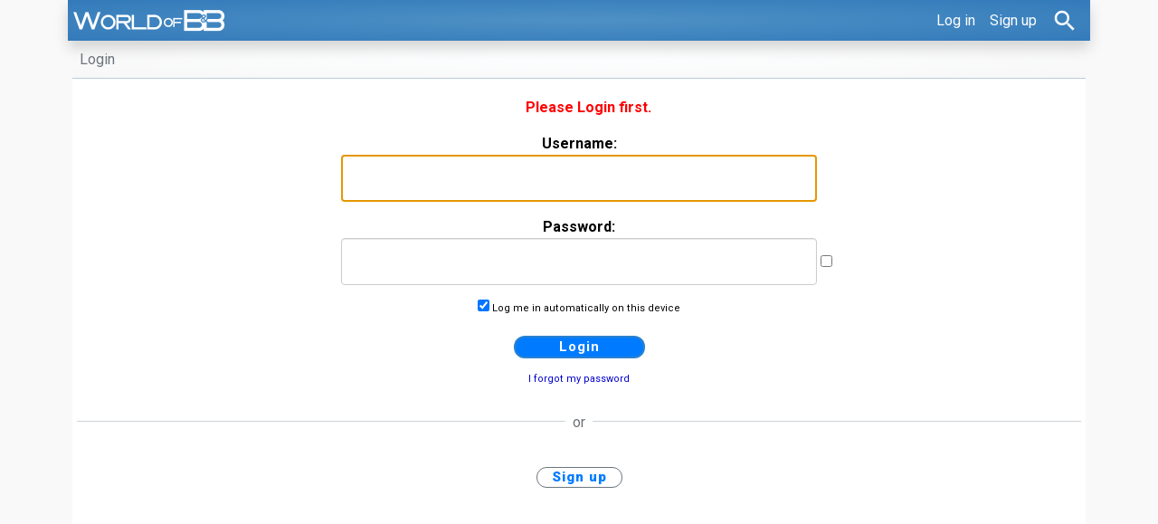

--- FILE ---
content_type: text/html; charset=utf-8
request_url: https://www.worldofbb.com/index.php?mode=login&login_message=registered_users_only&back=posting&id=2881534
body_size: 3201
content:
<!doctype html>
<html lang="en">
<head>
	<link rel="stylesheet" type="text/css" href="https://www.WorldofBB.com/themes/modern/path.css" media="all" />
    <!-- Bootstrap CSS -->
    <link rel="stylesheet" href="https://stackpath.bootstrapcdn.com/bootstrap/4.5.0/css/bootstrap.min.css" integrity="sha384-9aIt2nRpC12Uk9gS9baDl411NQApFmC26EwAOH8WgZl5MYYxFfc+NcPb1dKGj7Sk" crossorigin="anonymous">
	
	<link rel="stylesheet" type="text/css" href="https://www.WorldofBB.com/themes/modern/style.modern.new-2.css" media="all" />

<!-- Global site tag (gtag.js) - Google Analytics -->
<script async src="https://www.googletagmanager.com/gtag/js?id=UA-46136949-1"></script>
<script>
  window.dataLayer = window.dataLayer || [];
  function gtag(){dataLayer.push(arguments);}
  gtag('js', new Date());

  gtag('config', 'UA-46136949-1');
</script>

			
<script async src="https://pagead2.googlesyndication.com/pagead/js/adsbygoogle.js?client=ca-pub-1286660870933691"
     crossorigin="anonymous"></script>
	 
	 
<meta charset="utf-8" />
<meta name="viewport" content="width=device-width, initial-scale=1, shrink-to-fit=no" />
<meta http-equiv="Content-Type" content="text/html; charset=utf-8"/>
<title>Login - The World of the Bold & the Beautiful Fan Forum</title>
<meta name="description" content="The World of The Bold and the Beautiful Message Board and Fan Forum" />
<meta name="referrer" content="origin" />
<meta name="referrer" content="same-origin" />
<meta name="generator" content="my little forum 2.4.23" />
<meta http-equiv="X-UA-Compatible" content="IE=edge" />
<link rel="alternate" type="application/rss+xml" title="RSS" href="index.php?mode=rss" /><link rel="top" href="./" />
<link rel="search" href="index.php?mode=search" />
<link rel="shortcut icon" href="https://www.WorldofBB.com/themes/modern/images/favicon.ico" />
<link rel="apple-touch-icon" sizes="180x180" href="https://www.WorldofBB.com/themes/modern/images/apple-touch-icon.png">
<link rel="icon" type="image/png" sizes="32x32" href="https://www.WorldofBB.com/themes/modern/images/favicon-32x32.png">
<link rel="icon" type="image/png" sizes="16x16" href="https://www.WorldofBB.com/themes/modern/images/favicon-16x16.png">
<link rel="manifest" href="https://www.WorldofBB.com/themes/modern/images/site.webmanifest">
<link href="https://fonts.googleapis.com/icon?family=Material+Icons" rel="stylesheet">
<link href="https://fonts.googleapis.com/css2?family=Roboto+Slab:wght@100;200;300;400;500;600;700;800;900&family=Roboto:ital,wght@0,300;0,400;0,500;0,700;0,900;1,300;1,400;1,500;1,700;1,900&display=swap" rel="stylesheet">
<script src="https://www.WorldofBB.com/index.php?mode=js_defaults&amp;t="></script>
<script src="https://www.WorldofBB.com/js/main.min.js" type="text/javascript" charset="utf-8"></script>

</head>


<body class="h-100 w-100">
<div class="site-body">

<header>
  <!-- Fixed navbar -->
  
  <nav class="navbar navbar-expand navbar-dark shadow fixed-top" style="width:100%; background-image: radial-gradient(#4e91c5 0%, #337aba 100%);padding: 5px">
  
  <!--
	<button class="navbar-toggle-button small p-1" type="button" data-toggle="collapse" data-target="#navbarCollapse" aria-controls="navbarCollapse" aria-expanded="false" aria-label="Toggle navigation">
      <span class="navbar-toggler-icon small"></span>
    </button> 
	-->
	
    <a class="navbar-brand mr-auto mr-1" href="/" title="The World of The Bold and the Beautiful Fan Forum & Spoilers Message Board"><img class="img-fluid float-left" src="https://www.WorldofBB.com/themes/modern/images/wobb-logo.png" alt="The World of The Bold and the Beautiful Fan Forum & Spoilers Message Board"></a>
	



	<ul class="navbar-nav">
			<li><a class="nav-link active" id="nav-login" href="index.php?mode=login" title="Log in">Log in</a></li><li><a class="nav-link active d-none d-sm-block" href="index.php?mode=register" title="Sign up as new user">Sign up</a></li>		

      </ul>
	  
	  <!-- Button trigger modal -->
	<a class="nav-item mx-2" href="#search-modal" title="Search" data-toggle="modal"><i class="material-icons md-light md-30" alt="&#9675;">search</i></a>
	



  </nav>
  <!-- Modal -->
<div class="modal fade" id="search-modal" tabindex="-1" role="dialog" aria-labelledby="Search" aria-hidden="true">
  <div class="modal-dialog" role="document">
    <div class="modal-content">
      <div class="modal-body">
     <form class="navbar-form" action="index.php" method="get" title="Search messages"> <input type="hidden" name="mode" value="search" class="searchbar-input"> <input id="search-input" class="searchbar" type="text" name="search" value="Search" />
	<button type="submit" id="btn-search" class="btn-small btn-primary px-1 mx-1" value="GO" onclick="spinner()">GO</button>
	        <button type="button" class="close close-search" data-dismiss="modal" aria-label="Close">
          <span aria-hidden="true">&times;</span>
        </button>

	
	<script type="text/javascript">
    function spinner() {
	document.getElementById("btn-search").style.display = "none";
        document.getElementsByClassName("spinner-border")[0].style.display = "inline-block";
    }
</script>    

    <div class="spinner-border spinner-border-sm text-primary " style="display: none" role="status"></div>
	</form>

      </div>
    </div>
  </div>
</div>

</header>

	
<!--[if IE]><div id="ie"><![endif]-->




<div>




<div id="subnav">

<!-- Sub navbar -->
 <div id="subnav-1"  class="d-none d-sm-block"> 
  <nav class="navbar navbar-expand navbar-light d-flex justify-content-between grey-nav">

              <li class="breadcrumb-item active" aria-current="page">Login</li>
            </ol>
          </nav>
		  



</ul>
</nav></div>

<div id="slot-1">

</div>

 



</div>
</div>




<div id="content">


<p class="caution">Please Login first.</p>
<form action="index.php" method="post" accept-charset="utf-8">
<div class="register-content">
<input type="hidden" name="mode" value="login" />
<input type="hidden" name="back" value="posting" /><input type="hidden" name="id" value="2881534" /><p><label for="login" class="main">Username:</label><br /><input id="login" class="login" type="text" name="username" size="25" /></p>
<p><label for="password" class="main">Password:</label><br /><input id="password" class="login" type="password" name="userpw" size="25" /> </p>
<p class="small register-content"><input id="autologin" type="checkbox" name="autologin_checked" value="true" checked /> <label for="autologin">Log me in automatically on this device</label></p>
<p><button value="Login" class="btn btn-blue btn-lg px-5" id="btn-login" type="submit">Login</button></p>
</div>
</form>
<p class="small register-content"><a href="index.php?mode=login&amp;action=pw_forgotten">I forgot my password</a></p><br>
<div class="loginSignUpSeparator"><span class="textInSeparator">or</span></div>
<div class="register-content"><br>
<a class="btn btn-secondary btn-lg px-3" href="index.php?mode=register" title="Sign up as new user" role="button">Sign up</a> 
<br><br><br><br><br><br><br><br><br><br><br></div>
</div>

<div id="bottomnav" >
<nav class="navbar navbar-expand navbar-light d-flex justify-content-between white-nav py-0 mr-1">

		  <button type="submit" id="btn-back" class="btn btn-outline-primary btn-bottomnav btn-top btn-sm" value="GO" onclick="window.history.back();">BACK</button>

<a class="btn btn-blue btn-lg px-3" href="index.php?mode=register" title="Sign up as new user" role="button">Sign up</a> 
<a class="btn btn-outline-primary btn-bottomnav btn-top btn-sm" href="#top" title="World of the Bold and the Beautiful Message Board Homepage"role="button"><i class="material-icons md-24" alt="^">expand_less</i>Top</a>
</nav>
</div>




<div id="pbmlf"><a>The World of the Bold and the Beautiful is the largest and longest running B&B fan forum in the world!</a></div>
<div id="footer">

<div id="footer-1">150375 Comments in 7584 Threads, 4180 registered users, 28846 users online (34 registered, 28812 guests)<br />
Forum time: 1/21/2026,  2:23PM (America/New_York)</div>
<div id="footer-2">
<ul id="footermenu">
<li><a class="rss" href="index.php?mode=rss" title="RSS Feed of all new comments">RSS Comments</a> &nbsp;<a class="rss" href="index.php?mode=rss&amp;items=thread_starts" title="RSS Feed of thread starting comments only">RSS Threads</a></li><li><a class="contact" href="index.php?mode=page&id=1">Privacy</a></li><li><a class="contact" href="index.php?mode=contact" title="E-mail to the Webmaster" rel="nofollow">Contact</a></li>
</ul></div>
</div>




<!--[if IE]></div><![endif]-->

    <!-- Optional JavaScript -->
    <!-- jQuery first, then Popper.js, then Bootstrap JS -->
    <script src="https://code.jquery.com/jquery-3.5.1.slim.min.js" integrity="sha384-DfXdz2htPH0lsSSs5nCTpuj/zy4C+OGpamoFVy38MVBnE+IbbVYUew+OrCXaRkfj" crossorigin="anonymous"></script>
	<script src="https://cdn.jsdelivr.net/npm/popper.js@1.16.0/dist/umd/popper.min.js" integrity="sha384-Q6E9RHvbIyZFJoft+2mJbHaEWldlvI9IOYy5n3zV9zzTtmI3UksdQRVvoxMfooAo" crossorigin="anonymous"></script>
    <script src="https://stackpath.bootstrapcdn.com/bootstrap/4.5.0/js/bootstrap.min.js" integrity="sha384-OgVRvuATP1z7JjHLkuOU7Xw704+h835Lr+6QL9UvYjZE3Ipu6Tp75j7Bh/kR0JKI" crossorigin="anonymous"></script>

	
</div>
</body>
</html>


--- FILE ---
content_type: text/html; charset=utf-8
request_url: https://www.google.com/recaptcha/api2/aframe
body_size: 268
content:
<!DOCTYPE HTML><html><head><meta http-equiv="content-type" content="text/html; charset=UTF-8"></head><body><script nonce="Wr6jld5zulC8oiHmGQd1WQ">/** Anti-fraud and anti-abuse applications only. See google.com/recaptcha */ try{var clients={'sodar':'https://pagead2.googlesyndication.com/pagead/sodar?'};window.addEventListener("message",function(a){try{if(a.source===window.parent){var b=JSON.parse(a.data);var c=clients[b['id']];if(c){var d=document.createElement('img');d.src=c+b['params']+'&rc='+(localStorage.getItem("rc::a")?sessionStorage.getItem("rc::b"):"");window.document.body.appendChild(d);sessionStorage.setItem("rc::e",parseInt(sessionStorage.getItem("rc::e")||0)+1);localStorage.setItem("rc::h",'1769023424575');}}}catch(b){}});window.parent.postMessage("_grecaptcha_ready", "*");}catch(b){}</script></body></html>

--- FILE ---
content_type: text/css
request_url: https://www.worldofbb.com/themes/modern/path.css
body_size: -118
content:
/* Used to ensure image path is set correctly in javascript */

--- FILE ---
content_type: text/css
request_url: https://www.worldofbb.com/themes/modern/style.modern.new-2.css
body_size: 9851
content:
html {scroll-behavior: smooth;}
body{color:#000;background:#f9f9f9;margin:0;min-height: 75rem;padding-top: 2.5rem; font-family: 'Roboto Slab', serif;font-family: 'Roboto', sans-serif;font-size:1em}
.site-body,.fixed-top{max-width:70rem;margin:auto}
h1{margin-top:0;font-size: 1.5em;font-weight:700}
#spoilers {margin-top:0;font-size: 1.25em;font-weight:700;color: #686565d9;margin: 5px 20px 20px 20px;text-align: center;}
h2{margin-top:0px;font-size:1.0em;font-weight:600}
p{margin-top:0}
img{border:0;max-width:100%;height:auto;}
img.profile-icons{vertical-align:baseline}
img.previous{margin-right: 3px}
img.next{margin-left: 3px}
label{cursor:pointer}
a{color:#00c;text-decoration:none;word-break: break-word;}
/* a:visited{color:#00c} */
a:hover{color:#00f;text-decoration:underline}
a:active{color:red}
a.stronglink{padding-left:13px;color:#000;text-decoration:none;font-weight:700;background:url(images/bg_sprite_1.png) no-repeat 0 4px}
a.stronglink:visited{color:#609}
a.stronglink:hover{color:#00f;text-decoration:underline;background:url(images/bg_sprite_1.png) no-repeat 0 -46px}
a.stronglink:active{color:red}
a.bottomlink{color:#337aba;font-size:1em;text-decoration:none;font-weight:700}
a.bottomlink:hover{color:blue;text-decoration:underline}
a.bottomlink:active{color:blue}
a.midlink{padding-left:13px;color:rgba(0,0,0,.7);font-size:.9em;text-decoration:none;font-weight:500}
a.midlink:hover{color:#000;text-decoration:underline}
a.midlink:active{color: rgba(0,0,0,.7)}
img.hide-sidebar{background:url(images/bg_sprite_2.png) no-repeat -9px -22px}
img.show-sidebar{background:url(images/bg_sprite_2.png) no-repeat 0 -22px}
#index-threads {order: 1}
#top{margin:0;padding:0;/*height:4.4em;*/color:#000;background:#d2ddea url(images/bg_gradient_x.png) repeat-x 0 0}
#logo{margin:0;padding:7px 0 7px 20px;float:left}
#logo .home{margin:0 0 .3em;padding:0;font-size:.69em}
#logo h1{margin:0;padding:0;font-size:1.75em}
#logo h1 a{color:navy;font-size:.7em;text-decoration:none;padding-top: 0 !important;}
#logo h1 a:hover{color:#00a;text-decoration:none}
#logo .index{margin:0;padding:0;font-size:.82em}
#nav{margin:0;padding:7px 20px 7px 0;text-align:right}
#usermenu{margin:0 0 1em;font-size:.69em;list-style-type:none}
#usermenu li{display:inline;margin-left:5px}
#usermenu li:first-child{margin-left:0;padding-left:0}
#usermenu li:before{content:"|"}
#usermenu li:first-child:before{content:""}
#usermenu li a{padding-left:4px}
#topsearch{display:inline}
#topsearch div{display:inline;font-size:.82em}
#topsearch label{display:none}
#topsearch #search-input{font-family:verdana,arial,sans-serif;/*font-size:.82em;*/width:10em;color:gray}
#topsearch #search-input:focus{color:#000}
#subnav{clear:both;margin:0;padding: 5px 0px 0px;border-top:1px solid #bacbdf;border-bottom:1px solid #bacbdf;}
#bottomnav{clear:both;margin:0;padding: 5px 0px 5px 0px!important;border-top:1px solid #bacbdf;}
#midnav{clear:both;margin:0;padding: 5px 0px px;border-top:.5px solid #bacbdf;font-size:.9em}
#profile-page input,#profile-page textarea {max-width: 70vw}
#thumb {padding: 0 0 0 5px;height:16px}
#signup{font-size: 1.3rem;}

#subnavmenu{display:contents;margin:0;padding:0;font-size:.82em;list-style-type:none; justify-content-end}
/* #subnavmenu li{display:inline;margin-left:10px}
#subnavmenu a.refresh{padding-left:14px;background:url(images/bg_sprite_1.png) no-repeat 0 -498px}
#subnavmenu a.order-1{padding-left:12px;background:url(images/bg_sprite_1.png) no-repeat 0 -548px}
#subnavmenu a.order-2{padding-left:12px;background:url(images/bg_sprite_1.png) no-repeat 0 -598px}
#subnavmenu a.fold-1{padding-left:12px;background:url(images/bg_sprite_1.png) no-repeat 0 -648px}
#subnavmenu a.fold-2{padding-left:12px;background:url(images/bg_sprite_1.png) no-repeat 0 -698px}
#subnavmenu a.tableview{padding-left:12px;background:url(images/bg_sprite_1.png) no-repeat 0 -748px}
#subnavmenu a.threadview{padding-left:12px;background:url(images/bg_sprite_1.png) no-repeat 0 -798px}
#subnavmenu a.openthread{padding-left:13px;background:url(images/bg_sprite_1.png) no-repeat 0 -848px}
#subnavmenu a.linear{padding-left:13px;background:url(images/bg_sprite_1.png) no-repeat 0 -898px}
#subnavmenu a.hierarchic{padding-left:13px;background:url(images/bg_sprite_1.png) no-repeat 0 -948px} */

/*
#subnavmenu a.fold-postings{color: rgba(0,0,0,.7); font-size: .9em; font-family: Roboto;font-weight: 500;padding-left:13px;background:url(images/bg_sprite_1.png) no-repeat 0 -998px}
*/
a.contact{font-size: 10px}
a.rss{font-size: 10px;padding-left:13px;background:url(images/bg_sprite_1.png) no-repeat 0 -1048px}
input.small,select.small{font-family:verdana,arial,sans-serif;font-size:.82em}
#content{margin:0;padding:20px 5px;min-height:200px;background:#fff}
#content p,#content ul,#content td{font-size:1em;line-height:1.5em;max-width:70rem}
#content li,#content ul ul{font-size:1em}
#content .xsmall{font-size:.69em;line-height:1.19em;color:gray;font-weight:400}
#content .small{font-size:.69em;line-height:1.19em;font-weight:400}
#footer{clear:both;font-size:.8em;line-height:1.5em;margin:0;padding: 0 0 20px 0;color:#000;background:#f9f9f9;border-top:1px solid #bacbdf}
#footer #footer-1{margin:0;padding:7px 0 10px 20px;float:left}
#footer #footer-2{margin:0;padding:7px 20px 10px 0;text-align:right}
#footermenu{margin:0 0 1em;list-style-type:none}
#footermenu li{display:inline;margin-left:5px;padding-left:0px;}
#footermenu li:first-child{margin-left:0;padding-left:0px;}
#footermenu li:before{content:"|";}
#footermenu li:first-child:before{content:"";}
#footermenu li a {padding-left:5px;}
#footermenu li:first-child a {padding-left:15px;}
#pbmlf{clear:both;margin:0;padding:10px 20px 11px;text-align:center;font-size:.9em;color:gray;border-top:1px solid #bacbdf;}
#pbmlf a{color:gray;text-decoration:none}
#sidebar{position:relative;width:13em;float:right;margin:0;padding:0}
#sidebar div{position:relative;z-index:2}
#sidebar h3.sidebar{position:absolute;top:0;right:0;font-size:.69em;line-height:1.7em;font-weight:400;margin:0;padding:0 17px 0 5px;background:#d2ddea url(images/bg_gradient_x.png) repeat-x 0 -150px;border:1px solid #bacbdf;z-index:1}
#sidebar h3.sidebar a{color:#000;text-decoration:none;z-index:2}
#sidebartoggle{position:absolute;top:5px;right:4px;margin:0;padding:0;z-index:3}
#latest-postings{position:relative;margin:0 0 20px 0;background:#f9f9f9;border:1px solid #bacbdf;padding:0}
#latest-postings a.hide-sidebar{position:absolute;top:2px;right:4px;margin:0;padding:0;line-height:11px}
#latest-postings h3{font-size:.69em;color: #484848;line-height:1.7em;font-weight:400;margin:0;padding:0 5px;background-image: radial-gradient(#f6f6f6 0%, #efefef  100%);}
#latest-postings ul{max-width:100%;font-size:.9rem;list-style:none;margin:0;padding:0}
#latest-postings li{margin:0;padding:0;line-height:1.5em;word-wrap:break-word;overflow:auto}
#latest-postings li a{background-color:#f8f8f8;line-height:1.5em;text-decoration:none;display:block;margin:0;padding:3px 5px}
#latest-postings li a:visited,#latest-postings li a.read{background-color:#fff}
#latest-postings li a:visited .entry-title,#latest-postings li a.read .entry-title{color:#609}
#latest-postings li a:focus,#latest-postings li a:hover{background:#efefef;text-decoration:none}
#latest-postings li a:focus .entry-title,#latest-postings li a:hover .entry-title{text-decoration:underline}
#latest-postings li a .entry-date,#latest-postings li a.read .entry-date{font-size:.82em;color:gray}
#tagcloud{position:relative;margin:0 0 20px 0;background:#f9f9f9;border:1px solid #bacbdf;padding:0}
#tagcloud p{margin:0;padding:5px;font-size:.69em;line-height:1.5em}
#tagcloud a.hide-sidebar{position:absolute;top:2px;right:4px;margin:0;padding:0;line-height:11px}
#tagcloud h3{font-size:.69em;line-height:1.7em;font-weight:400;margin:0;padding:0 5px;background-image: radial-gradient(#f6f6f6 0%, #e1e1e1  100%)}
#tagcloud strong{font-weight:700;font-size:1.051em}
#modmenu{position:relative;margin:0 0 20px 0;background:#f9f9f9;border:1px solid #bacbdf}
#modmenu h3{font-size:.69em;line-height:1.7em;font-weight:400;margin:0;padding:0 5px;background-image: radial-gradient(#f6f6f6 0%, #e1e1e1  100%)}
#mod-options{list-style:none;margin:0;padding:5px;font-size:.69em!important;line-height:1.7em!important}
#mod-options a {padding-left:15px;}
#mod-options a.delete-marked{background:url(images/bg_sprite_4.png) no-repeat 0 -296px}
#mod-options a.manage{background:url(images/bg_sprite_4.png) no-repeat 0 -347px}
#mod-options a.report{background:url(images/bg_sprite_4.png) no-repeat 0 -48px}
#mod-options a.delete-spam{background:url(images/bg_sprite_3.png) no-repeat 0 -47px}
#mod-options a.non-activated-users{background:url(images/bg_sprite_4.png) no-repeat 0 -396px}
#bottombar{position:relative;margin:20px 0 -20px}
#bottombar h3.sidebar{position:relative;float:right;font-size:.69em;line-height:1.6em;font-weight:400;margin:0 0 20px;padding:0 17px 0 5px;background:#d2ddea url(images/bg_gradient_x.png) repeat-x 0 -140px;border:1px solid #bacbdf}
#bottombar h3.sidebar a{color:#000;text-decoration:none}
#bottombar:not(.js-display-fold) h3.sidebar{margin:0}
#bottombarhandle{position:absolute;top:0;right:4px;margin:0;padding:0;z-index:3}
#bottombar #sidebarcontent div{position:relative;z-index:2;background:#f9f9f9;border:1px solid #bacbdf;margin:0 0 20px}
#bottombar h3{font-size:.69em;line-height:1.7em;font-weight:400;margin:0;padding:0 5px;background:#d2ddea url(images/bg_gradient_x.png) repeat-x 0 -140px}
#bottombar #tagcloud p{padding:10px}
#bottombar .xsmall{font-size:.82em}
#bottombar #mod-options{padding:10px}
input[name=sort_of_agreement] + iframe {height:400px;height:60vh}
#usersonline{background:#f9f9f9;border:1px solid #bacbdf;margin:20px 0}
#usersonline h3{font-size:.69em;line-height:1.7em;font-weight:400;margin:0;padding:0 5px;background:#d2ddea url(images/bg_gradient_x.png) repeat-x 0 -140px}
#usersonline p{margin:0;padding:7px 5px;font-size:.82em;line-height:1.5em}
#share-wobbs.dropdown-menu.show{display:flex}
#slot-1 {line-height:0; background:#ffffff;}


a.mp4link video {border: 0;width: 100%;max-width: 500px; pointer-events: none; height: auto;}
.posting img.htmlimg {display: block;margin-left: auto;margin-right: auto;}
.posting img.avatar{float:right;margin:0 0 20px 20px; max-width: 20%;}
.posting h1{margin: 10px 0px 5px 2px;padding:0;}
.posting h1 .category{font-size:.57em}
/*.posting .author{margin:1px 0 18px;font-style:italic}*/
#content .posting .author{margin: 1px 0 28px 10px;font-size: 12px;color: rgb(101, 119, 134);}
#content .header .author{margin: 1px 0px 8px 10px;font-size: 12px;}
#content .posting .author span.registered_user{color:#0746b8;}
#content .thread-posting .author span.registered_user{color:#0746b8;}
*+html .posting ul{padding-left:17px}
.posting li{font-size:.82em;line-height:1.5em;list-style-position: inside;}
.posting li li{font-size:1em}
.quote{color:#6f6f6f;font-style:italic}
.edited, .ago, .score {color:gray;margin: 0px 3px 0px 3px;}
img.no-text{cursor:help}
pre{max-width:100%;overflow:hidden}
code{font-family:"courier new",courier;color:navy}
code.monospace{color:#000}
blockquote{margin:0;padding:0 0 0 25px;color:#6f6f6f;font-style:italic;background:url(images/quote.svg) 0.2em top/1em 1em no-repeat}
blockquote code{font-family:"courier new",courier;color:#6f6f6f}
.entry-views {color:gray}
.entry-report {line-height:1.5em}
.posting-footer{clear:both;margin:25px 0 0;padding:0}
.posting-footer .locked{font-size:.82em;color:gray;padding-left:16px;background:url(images/locked.png) no-repeat 0 0}
.posting-footer .entry-views{font-size: 1rem}
.posting-footer .info{text-align:right}
.posting-footer .views{font-size:.69em;color:gray}
.posting-footer .options{display:inline;font-size:.69em!important;list-style-type:none;max-width:100%!important;padding:0}
.posting-footer .options li{display:inline;margin:0 0 0 1em}
.posting-footer a.edit{padding-left:16px;background:url(images/bg_sprite_3.png) no-repeat 0 2px}
.posting-footer a.delete{padding-left:13px;background:url(images/bg_sprite_3.png) no-repeat 0 -47px}
.posting-footer a.add-vote{ padding-left:14px; background:url(images/thumbs-up.svg) no-repeat; }
.posting-footer a.delete-vote{ padding-left:14px; background:url(images/thumbs-up-bold.svg) no-repeat; }
.posting-footer a.add-bookmark{padding-left:14px;background:url(images/bg_sprite_3.png) no-repeat 0 -97px}
.posting-footer a.delete-bookmark{padding-left:14px;background:url(images/bg_sprite_3.png) no-repeat 0 -147px}
.posting-footer a.move{padding-left:13px;background:url(images/bg_sprite_4.png) no-repeat 0 2px}
.posting-footer a.report{padding-left:14px;background:url(images/bg_sprite_4.png) no-repeat 0 -48px}
.posting-footer a.lock{padding-left:16px;background:url(images/bg_sprite_4.png) no-repeat 0 -99px}
.posting-footer a.unlock{padding-left:16px;background:url(images/bg_sprite_4.png) no-repeat 0 -149px}
.posting-footer a.lock-thread{padding-left:16px;background:url(images/bg_sprite_4.png) no-repeat 0 -200px}
.posting-footer a.unlock-thread{padding-left:16px;background:url(images/bg_sprite_4.png) no-repeat 0 -250px}
.thread-posting{position:relative;border-left:10px solid #d2ddea;border-right:1px solid #f0f0f0;border-top:1px solid #f0f0f0;border-bottom:1px solid #f0f0f0;margin:0 0 20px;padding:0;background:#fff}
.thread-posting img{max-width: 100%;height: auto;}
.thread-posting img.avatar{max-width: 20%;height: auto;}
.new{border-left:10px solid #88a9cf!important}
.thread-posting h1,.thread-posting h2{margin: 0 0 10px;padding:0;}
.thread-posting h1 .category{font-size:.57em}
.thread-posting .header{background:#f5f5f5;margin:0;padding: 0 0 5px 0px;min-height:50px;}
.thread-posting .header img.avatar{position:relative;margin:0 0 20px 20px;padding:5px;background:#f5f5f5;float:right;height:auto;}
.thread-posting .body{margin:0;padding:10px}
.thread-posting .author{margin:1px 0 0;color: rgba(0, 0, 0, 0.8);}
.thread-posting .posting-footer{margin:10px}
.hide-posting{position:absolute;top:0;left:-10px}
.thread-wrapper{margin:0;padding:0px 2px 0px 2px}
.reply-wrapper{margin:0 0 0 20px;padding:0;list-style-type:none}
.deep-reply-wrapper{margin:0 0 0 10px;padding:0;list-style-type:none}
.very-deep-reply-wrapper{margin:0;padding:0;list-style-type:none}
.op-link,.op-link a{font-size:.95em}
#content p.tags{margin:20px 0 0;padding:0;color:gray;font-size:.69em;line-height:1.42em}
#content p.signature{margin:10px 0 0;padding:0;color:gray;font-weight:400;font-size:.69em;line-height:1.42em;word-break: break-word;}
h2.postingform{margin:0 0 20px}
p.reply-to{margin:0 0 20px}
#reply-to{margin:0 0 20px}
div.complete-thread{margin-bottom:30px}
div.complete-thread p.left{float:left;margin-top: 1rem;}
#content div.complete-thread p.right{float:right;text-align:right;font-size:.69em;margin-top:20;}
ul.openthread{clear:both}
#usernav{height:1.5em;margin:0 0 15px;padding:0}
#usersearch{float:left;font-size:.82em}
#usersearch div,#usersearch form{display:inline}
#usersearch label{display:none}
#userpagination{float:right;text-align:right}
#usernav-bottom{margin:15px 0 0;padding:0;text-align:right;font-size:.82em}
#admin-usernav-bottom{height:2em;margin:15px 0 20px}
#selectioncontrols{height:2em;margin:10px 0 0;padding:0}
#admin-usernav-bottom #selectioncontrols{float:left;height:2em;margin:0;padding:0}
#selectioncontrols #arrow-selected{margin:0 0 0 13px}
#selectioncontrols .checkall{margin-left:1em;font-size:.69em}
#admin-usernav-bottom #userpagination{float:right;height:2em;text-align:right}
.spam{color:red;font-weight:700;background:#ff0}
.spam-note{font-weight:700;color:red;background:#ff0;padding:5px}
.thread{font-size:1em}
.thread ul{font-size:1em}
.thread li{font-size:1em}
.thread li li{font-size:1em}
.thrbeg{font-weight:700}
.caution{padding:0 0 0 20px;color:red;text-align:center;font-weight:700;/* background:url(images/caution.png) no-repeat left center */}
.ok{padding:0 0 0 20px;font-weight:700;color:red;background:url(images/tick.png) no-repeat left center}
.entryline{clear:both;margin:0;border-top:1px;border-left:0;border-right:0;border-bottom:0;height:1px}
.marked-threads{margin:30px 0 0;font-size:11px}
.marked-threads-board{margin:10px 1px 0;font-size:11px}
.ip{font-size:11px;color:gray}
span.userdata{margin:0;padding:0}
.online{color:red}
.underline{text-decoration:underline}
label.main{font-weight:700;margin-bottom:0;}
label.active{color:#000}
label.inactive{color:gray!important}
label.inactive input{color:gray}
label.unavailable{color:silver}
fieldset.active{border:none;margin:0;padding:0}
fieldset.active label,fieldset.active input{color:#000}
fieldset.inactive{border:none;margin:0;padding:0}
fieldset.inactive label,fieldset.inactive input{color:gray}
.checkboxlist{list-style-type:none;margin:0;padding:0;font-size:1em!important}
.login{width:17em}
.nowrap{white-space:nowrap}
.user-locked{color:red!important}
ul.filelist{list-style-type:none;padding-left:0;margin-left:0;font-size:.82em;line-height:1.7em!important}
ul.filelist img{margin:0 5px -3px 0;padding:0}
ul.thread span.mod,ul.thread span.admin,td span.admin,td span.mod{cursor:help}
ul.thread span.admin.registered_user{font-size:14px}
#captcha{margin:0;padding:0}
#captcha p{font-size:1em}
#captcha img,img.captcha{border:1px solid #000}
.category{color:navy;font-size:.82em;font-weight:400}
.category-regusers{color:navy;font-size:.82em;font-weight:400;background:#e7e7e7}
.category-adminmod{color:navy;font-size:.82em;font-weight:400;background:#d5d5d5}
.category-b{color:#00c;font-size:.82em;font-weight:400}
.category-regusers-b{color:#00c;font-size:.82em;font-weight:400;border-bottom:1px dotted #00c}
.category-adminmod-b{color:#00c;font-size:.82em;font-weight:400;border-bottom:1px solid #00c}
h3.preview{margin:10px 0 3px;font-size:.82em;font-weight:700;color:red}
div.preview{margin:0 0 25px;padding:10px;color:#000;border:1px dotted red}
table.wide{width:100%}
table.normaltab{width:100%;border:1px solid #bacbdf;background:#fff}
table.normaltab th{vertical-align:top;font-size:.82em;font-weight:700;text-align:left;color:#000;background:#d2ddea url(images/bg_gradient_x.png) repeat-x 0 -140px}
table.normaltab td{vertical-align:top;font-size:.82em;font-weight:400;color:#000}
table.normaltab tr.a td{background:#f5f5f5}
table.normaltab tr.b td{background:#f9f9f9}
table.normaltab td.c{width:150px;background:#d2ddea url(images/bg_gradient_y.png) repeat-y right center}
table.normaltab td.d{background:#f5f5f5}
table.normaltab td.subject{min-width:50%}
#content table.normaltab p{font-size:1em}
#content table.normaltab .small,#content table.normaltab .xsmall{font-size:.82em}
table.normaltab tr.drag td{background:#ddd}
p.userdata{margin:0}
.normalform{font-size:.82em}
.inline{display:inline}
.top-pagenum{display: contents;font-size: 1rem;}
#postingform fieldset{border:none;margin:0 0 1em}
#postingform p{font-size:1em;margin:0 0 5px;padding:0}
#postingform label.input{display:block;float:left;width:8em;font-weight:700}
#postingform label.textarea{font-weight:700}
#postingform input.checkbox{margin-left:8em}
#postingform #insert-quote{margin:0 0 0 .5em;font-weight:400;font-size:.82em;padding:0 0 0 14px;background:url(images/quote_message.png) no-repeat left center}
#postingform #text{width:640px;height:400px;float:left}
#postingform #format-bar{margin-left:660px}
#postingform{font-size:.82em}
#postingform .small,#postingform .xsmall{font-size:.82em}
#delete_cookie{font-size:.82em}
#delete_cookie a{padding-left:13px;background:url(images/bg_sprite_3.png) no-repeat 0 -47px}
#bbcode-bar{margin:0 0 10px;width:62px}
#bbcode-bar button{width:62px;font-size:12px;margin:0 0 10px;padding:1}
#bbcode-bar button span{line-height:1.8em}
#bbcodebutton-b span{font-weight:700}
#bbcodebutton-i span{font-style:italic}
#bbcodebutton-link span{color:#00c;text-decoration:underline}
#bbcodebutton-color span{padding:0 0 0 15px;color:red;background:url(images/bg_sprite_5.png) no-repeat 0 1px}
#bbcodebutton-size span{padding:0 0 0 16px;background:url(images/bg_sprite_5.png) no-repeat 0 -47px}
#bbcodebutton-list span{padding:0 0 0 11px;background:url(images/bg_sprite_5.png) no-repeat 0 -99px}
#bbcodebutton-img span{padding:0 0 0 0}
#bbcodebutton-upload span{padding:0 0 0 0}
#bbcodebutton-flash span{padding:0 0 0 0}
#bbcodebutton-tex span{padding:0 0 0 19px;background:url(images/bg_sprite_5.png) no-repeat 0 -299px}
#bbcodebutton-code span{font-family:"courier new",courier;color:navy}
#bbcode-options{position:absolute}
#bbcode-options div{background:#efefef;border:1px solid silver;padding:0;font-size:.82em}
#bbcode-options ul{list-style-type:none;margin:0;padding:0}
#bbcode-options ul a{color:#000;display:block;text-decoration:none;padding:3px 5px;min-width:100px}
#bbcode-options ul a:hover{background:#e0e0e0}
#bbcode-options table{background:#bbb;border:none;margin:0;padding:0;border-collapse:collapse}
#bbcode-options table td{width:15px!important;height:15px!important;margin:0;padding:0}
#bbcode-options table a{margin:0;padding:0;border:1px solid #bbb;width:15px;height:15px}
#bbcode-options table a:hover{border:1px solid #fff;text-decoration:none}
#smiley-bar{width:70px}
#smiley-bar button.default{margin:0 1px 1px 0;padding:0;width:30px}
#smiley-bar button.default span{display:block;line-height:1px;margin:0;padding:0}
#smiley-bar button.default img{margin:0;padding:0}
#smiley-bar button.more-smilies{width:62px;font-size:11px;margin:0 0 3px;padding:0}
#smiley-bar button span{line-height:1.4em}
#additional-smilies{border:none!important;margin:0;padding:7px 0 0 7px !important;max-width:200px}
#additional-smilies img{margin:0 7px 7px 0}
#bbcode-instructions{margin:0;padding:0;font-size:.82em}
#bbcode-instructions dt{font-weight:700}
#bbcode-instructions dd{margin-left:0}
#smiley-instructions dt{float:left}
#smiley-instructions dd{clear:right}
button.insert-smiley{margin:0;padding:0;font-size:11px;font-weight:400}
#smilies li{display:inline-block;min-width:50px;padding:0 10px 10px 0;white-space:nowrap}
ul.pagination{margin:0;padding:0;list-style-type:none;font-size:.9em}
ul.pagination li{display:inline;font-size:.9em;margin-left:.3em;position:relative}
ul.pagination li:first-child{margin-left:0}
ul.pagination a,ul.pagination span{border:1px solid #bacbdf;background:#f9f9f9;padding:1px 6px;word-break: break-all;}
ul.pagination a:hover{border:1px solid #00c;background:#efefef;text-decoration:none}
ul.pagination .current{border:1px solid #bacbdf;color:red;font-size:1em!important;font-weight:700}
ul.pagination-index{margin:15;font-size:1.1em!important;max-width:100%!important}
ul.pagination-index-table{margin-top:20px!important;text-align:right;max-width:100%!important}
#more-smilies{position:absolute;width:200px;background:#ffc;border:1px solid silver;display:none}
#more-smilies .close{position:absolute;top:0;right:0;padding:0}
#more-smilies-body{overflow:auto}
#more-smilies-content{max-height:300px}
#more-smilies-content p{padding:10px}
#more-smilies-content img{padding:5px}
#colorpicker{position:absolute;background:#bbb;border:1px solid #bbb;display:none}
#colorpicker table{margin:0;padding:0;line-height:10px}
#colorpicker table img{margin:0;padding:0;border:1px solid #bbb}
#colorpicker table a:hover img{margin:0;padding:0;border:1px solid #fff}
#sizepicker{position:absolute;background:#efefef;border:1px solid silver;display:none;padding:0}
#sizepicker p{margin:0;padding:0}
#sizepicker p a{color:#000;display:block;text-decoration:none;padding:3px}
#sizepicker p a:hover{background:#e0e0e0}
#codepicker{position:absolute;background:#efefef;border:1px solid silver;display:none;padding:0}
#codepicker ul{list-style-type:none;margin:0;padding:0}
#codepicker ul a{color:#000;display:block;text-decoration:none;padding:1px 5px}
#codepicker ul a:hover{background:#e0e0e0}
.additional-admin-info{float:right}
.additional-admin-info div{background:#f9f9f9;border:1px solid #bacbdf;margin:0 0 20px 0;padding:0;width:13em}
.additional-admin-info h3{margin:0;padding:0 5px;font-size:0.69em;line-height:1.7em;background:#d2ddea url("images/bg_gradient_x.png") repeat-x scroll 0 -150px}
.additional-admin-info p{font-size:0.69em;line-height:1.5em;margin:0;padding:5px}
#admin-info-install_script_exists h3{color: red;}
#admin-info-install_script_exists h3::before{content: url("images/caution.png"); padding-right: 5px;}
.adminmenu{list-style-type:none;padding-left:0;margin-left:0;font-size:.82em;line-height:1.7em!important}
.adminmenu a{text-decoration:none}
.adminmenu a:hover span{text-decoration:underline}
.adminmenu a img{margin:0 5px -3px 0;padding:0}
#content .adminmenu .small{font-size:.82em}
.manage-postings{border:1px solid #bacbdf;margin-top:25px;background:#f9f9f9}
.manage-postings legend{font-size:.82em;font-weight:700}
a.thread,a.thread:link{padding-left:18px;color:#0064ccde;text-decoration:none;font-weight:700;background:url(images/bg_sprite_1.png) no-repeat 0 -148px}
a.thread:visited{color:#7c1e94}
a.thread:focus,a.thread:hover{color:#261eb4;text-decoration:underline}
a.thread:active{color:red}
a.thread-sticky,a.thread-sticky:link{padding-left:18px;color:#261eb4;text-decoration:none;font-weight:700;background:url(images/bg_sprite_1.png) no-repeat 0 -250px}
a.thread-sticky:visited{color:#7c1e94}
a.thread-sticky:focus,a.thread-sticky:hover{color:#00f;text-decoration:underline}
a.thread-sticky:active{color:red}
a.thread-sticky-locked,a.thread-sticky-locked:link{padding-left:18px;color:#00c;text-decoration:none;font-weight:700;background:url(images/bg_sprite_1.png) no-repeat 0 -1210px}
a.thread-sticky-locked:visited{color:#7c1e94}
a.thread-sticky-locked:focus,a.thread-sticky-locked:hover{color:#00f;text-decoration:underline}
a.thread-sticky-locked:active{color:red}
a.thread-locked,a.thread-locked:link{padding-left:18px;color:#00c#261eb4;text-decoration:none;font-weight:700;background:url(images/bg_sprite_1.png) no-repeat 0 -1110px}
a.thread-locked:visited{color:#7c1e94}
a.thread-locked:focus,a.thread-locked:hover{color:#00f;text-decoration:underline}
a.thread-locked:active{color:red}
a.threadnew-sticky,a.threadnew-sticky:link{padding-left:18px;color:#00c;text-decoration:none;font-weight:700;background:url(images/bg_sprite_1.png) no-repeat 0 -300px}
a.threadnew-sticky:visited{color:#7c1e94}
a.threadnew-sticky:focus,a.threadnew-sticky:hover{color:#00f;text-decoration:underline}
a.threadnew-sticky:active{color:red}
a.threadnew-sticky-locked,a.threadnew-sticky-locked:link{padding-left:18px;color:#00c;text-decoration:none;font-weight:700;background:url(images/bg_sprite_1.png) no-repeat 0 -1260px}
a.threadnew-sticky-locked:visited{color:#7c1e94}
a.threadnew-sticky-locked:focus,a.threadnew-sticky-locked:hover{color:#00f;text-decoration:underline}
a.threadnew-sticky-locked:active{color:red}
a.threadnew-locked,a.threadnew-locked:link{padding-left:18px;color:#00c;text-decoration:none;font-weight:700;background:url(images/bg_sprite_1.png) no-repeat 0 -1160px}
a.threadnew-locked:visited{color:#7c1e94}
a.threadnew-locked:focus,a.threadnew-locked:hover{color:#00f;text-decoration:underline}
a.threadnew-locked:active{color:red}
a.threadnew,a.threadnew:link{padding-left:18px;color:#00c;text-decoration:none;font-weight:700;background:url(images/bg_sprite_1.png) no-repeat 0 -198px}
a.threadnew:visited{color:#7c1e94}
a.threadnew:focus,a.threadnew:hover{color:#00f;text-decoration:underline}
a.threadnew:active{color:red}
a.reply,a.reply:link{padding-left:16px;color:#4267b2;text-decoration:none;font-weight:400;background:url(images/bg_sprite_1.png) no-repeat 0 -348px}
a.reply:visited{color:#7c1e94}
a.reply:focus,a.reply:hover{color:#00f;text-decoration:underline}
a.reply:active{color:red}
a.replynew,a.replynew:link{padding-left:16px;color:#00c;text-decoration:none;font-weight:400;background:url(images/bg_sprite_1.png) no-repeat 0 -398px}
a.replynew:visited{color:#609}
a.replynew:focus,a.replynew:hover{color:#00f;text-decoration:underline}
a.replynew:active{color:red}
a.read,a.read:link,a.read:visited,#latest-postings li a span.read{color:#609}
a.read:focus,a.read:hover{color:#00f}
a.read:active{color:red}
.currentthread{padding-left:18px;color:red;font-weight:700;background:url(images/bg_sprite_1.png) no-repeat 0 -148px}
.currentthreadnew{padding-left:18px;color:red;font-weight:700;background:url(images/bg_sprite_1.png) no-repeat 0 -198px}
.currentreply{padding-left:16px;color:red;font-weight:700;background:url(images/bg_sprite_1.png) no-repeat 0 -348px}
.currentreplynew{padding-left:16px;color:red;font-weight:700;background:url(images/bg_sprite_1.png) no-repeat 0 -398px}
a.internal,a.internal:link{padding-left:18px;color:#00c;text-decoration:none;background:url(images/bg_sprite_1.png) no-repeat 0 -148px}
a.internal:hover{color:#00f;text-decoration:underline}
a.internal:active{color:red}
ul.thread{margin:0 0 1.5em;padding:0;list-style-type:none;max-width:98%!important}
ul.thread li{text-indent:-18px;margin-left:18px;position:relative}
ul.thread li span.tail{white-space:nowrap}
ul.thread li .replies{color:gray;font-size:.82em}
ul.thread li .category{font-size: .9em;font-weight:500;color: #5858c1;}
ul.thread li .category.spoilers{font-size: 1em;font-weight: 700;color: #ff0b0b;}
a.spoilers .category {font-size: 1em;font-weight: 700;color: #ff0b0b;}
ul.reply,ul.deep-reply,ul.very-deep-reply{margin:0 0 0 -16px;padding:0 0 0 16px;list-style-type:none;max-width:100%!important;}
ul.reply li{text-indent:-16px;margin-left:24px;} /* thread view */
td ul.reply li{text-indent:-16px;margin-left:20px;} /* table view */
ul.deep-reply li{text-indent:-16px;margin-left:10px;}
td ul.deep-reply li{text-indent:-16px;margin-left:5px;}
ul.very-deep-reply li{text-indent:-16px;margin-left:5px;}
td ul.very-deep-reply li{text-indent:-16px;margin-left:0;}
ul.complete-thread{margin:0 0 20px 0;padding:0;list-style-type:none;clear:both;max-width:100% !important;}
ul.reply ul{background:url(images/thread_connecting_line.png) repeat-y left center;}
ul.reply li:last-child>ul{background:none;}
span.fold-expand{display:none;}
ul.folded{margin:0 0 10px;padding:0 0 0 15px}
ul.folded span.fold-expand{position:absolute;top: -4px;left: -12px;display:inline;margin-right:10px;}
img.expand-thread-inactive{max-width: unset;width:9px;height:9px;background:url(images/bg_sprite_2.png) no-repeat 0 -31px}
img.expand-thread{max-width: unset;width:9px;height:9px;background:url(images/bg_sprite_2.png) no-repeat 0 -22px}
img.fold-thread{max-width: unset;width:9px;height:9px;background:url(images/bg_sprite_2.png) no-repeat -9px -22px}
td ul.thread{margin:0;padding:0;list-style-type:none;font-size:1em!important}
td ul.thread ul{font-size:.82em!important;line-height:1em}
td ul.thread ul ul{font-size:1em!important}
td ul.folded{margin:0;padding:0 0 0 15px}
ul.searchresults{margin:0 0 20px;padding:0;list-style-type:none;max-width:100%!important}
ul.searchresults li{font-size:1em;padding:0 0 10px}
ul.searchresults li li{font-size:1em}
a.thread-search{padding-left:18px;color:#261eb4;font-weight:700;background:url(images/bg_sprite_1.png) no-repeat 0 -148px}
a.reply-search{padding-left:18px;color:#261eb4;font-weight:700;background:url(images/bg_sprite_1.png) no-repeat 0 -448px}
a.thread-search:active,a.reply-search:active{color:red}
img.thumbnail{width:300px;border:1px solid silver;margin:0;height:auto}
a:link img.thumbnail{color:#00f;border:1px solid silver}
a:visited img.thumbnail{color:#00f;border:1px solid silver}
a:hover img.thumbnail{color:#00f;border:1px solid #000}
img.left{display:block;float:left;margin:0 10px 10px 0}
img.right{float:right;margin:0 0 10px 10px}
#ajax-preview{position:absolute;top:100px;left:100px;margin:13px 0 0 -3px;z-index:10;width:20px}
#ajax-preview-top{position:absolute;width:100%;top:0;height:16px;background:transparent url(images/bg_sprite_2.png) no-repeat 8px -40px;z-index:10}
#ajax-preview-main{border-top:1px solid silver;position:absolute;top:15px;right:0;width:500px}
#ajax-preview-close{float:right;cursor:pointer}
#ajax-preview-body{background:#ffc;margin:0;padding:0;border-left:1px solid silver;border-right:1px solid silver;border-bottom:1px solid silver}
#ajax-preview-content{margin:0;padding:0 14px;max-height:350px;overflow:auto;clear:both;padding-bottom:16px}
#ajax-preview-replylink-wrapper{margin:0;padding:0;font-size:.69em!important}
#ajax-preview-replylink-wrapper:before{content:"[ "}
#ajax-preview-replylink-wrapper:after{content:" ]"}
#ajax-preview-replylink{margin:0;padding:0}
#ajax-preview-throbber{display:block;margin-left:auto;margin-right:auto}
#ajax-preview-content p,#ajax-preview-content ul{font-size:.82em;line-height:1.5em}
#ajax-preview-content li,#ajax-preview-content ul ul{font-size:1em}
#ajax-preview-content img{max-width:100%;height:auto}
#image-canvas{position:absolute;top:0;left:0;width:100%;height:100%;background:url(images/canvas_bg.png);z-index:20}
#image-canvas img{display:block;margin:2em auto 0;border:1px solid #000;z-index:30;max-width:90%}
#ie ul.reply{width:100%}
#ie ul.reply ul{background:none}
#ie ul.thread li{height:100%}
* html #ie ul.thread{margin-left:-18px}
* html #ie ul.thread li{text-indent:0}
* html #ie #usermenu li{margin-left:5px;padding-left:5px;background:none}
* html #ie #footermenu li{margin-left:5px;padding-left:5px;background:none}
* html #ie div.complete-thread{margin-bottom:20px}
.js-display-none{display:none}
.js-display-block{display:block}
.js-visibility-hidden{visibility:hidden}
.js-cursor-pointer{cursor:pointer}
.js-cursor-move{cursor:move}
.js-display-fold .wrapper,.js-display-fold #sidebarcontent{display:none}
.js-display-fold img.avatar{width:1.6em;height:1.6em}
form p.hp{display: none}
.googlebanner {padding: 5px 0px 5px 0px}
.navbar-brand .img-fluid {max-height: 25px; width:auto}

.nav-item.nav-link.navsort {color: rgba(0,0,0,.7); font-size: .9em; font-family: Roboto;font-weight: 500; padding-right: 0;}
.nav-link {padding-top: .25rem; padding-bottom: .25rem;}
/*#subnav-1{border-bottom:.5px solid #bacbdf;}*/
#subnav-2 form{margin: 0px;}
select {margin:0 0 0 0;background-color: #f9f9f9;font-size:medium}
#settings {line-height: 0}
#register.register-content{font-size: 1.2em; font-weight: bold}
.register-content{text-align:center; max-width:unset!important;}

.loginSignUpSeparator {
    border-top: 1px solid #cbd2d6;
    position: relative;
    text-align: center;
}
	
	.loginSignUpSeparator .textInSeparator {
    background-color: #fff;
    padding: 0 .5em;
    position: relative;
    color: #6c7378;
    top: -.7em;
	}

.btn, .btn-sm {
    padding: .2rem .25rem;
}

.close-search{  
    position: absolute;
    top: 1px;
    right: 8px;
}

.modal-dialog{max-width:350px}

.admin-mark {
	color: rgb(27, 142, 213);
	user-select: none;
	/* vertical-align: middlebaseline; */
	position: relative;
	max-width: 100%;
	height: 14px!important;
	fill: currentcolor;
	display: inline-block;
	margin-left: 2px;
	padding-bottom: 4px
}

.login{
    width: 500px;
    padding: 0 12px;
    height: 50px;
    border-radius: 4px;
    border: 1px solid #ccc;
    position: relative;
    background: #fff;
    box-shadow: inset 0 1px 1px 0 rgba(0,0,0,0.09);
    display: inline-block;
    line-height: 18px;
}

.login#reg_pw{/* width: 90%; */; margin-left: 13px;padding:0px 0px 0px 24px;}
.login#password{margin-left: 17px;padding:0px 0px 0px 24px;}


#tweet {margin-left: 3px}

		#index-order-threads {
		display: flex;
		flex-direction: column-reverse;}

.posting.read h1 span.category{font-size: .5em;}

.registered_user::after{content:""}
/* .registered_user{font-size:100%} */
/* span.registered_user{font-size:75%;font-color: #7a9dc3;} */
span.posting-time{font-size: .8em;color: #888;}

* {
  margin: 0;
  padding: 0;
}

.readonly {
    opacity: 0.7;
    color: graytext;
	pointer-events: none;
	-moz-user-select:none;
    -webkit-user-select:none;
    }


.facebook-responsive {
	position: relative;
	padding-bottom: 56.25%;
	padding-top: 35px;
	height: 0;
	overflow: hidden;
}

.facebook-responsive iframe {
    left:0;
    top:0;
    height:100%;
    width:100%;
    position:absolute;
}

.facebookposts-responsive {
	position: relative;
	padding-bottom: 56.25%;
	padding-top: 35px;
	height: 0;
	overflow: hidden;
}


.facebookposts-responsive iframe {
    left:0;
    top:0;
    height:100%;
    width:100%;
	max-width:560px;
    position:absolute;
}
 
.twitter-feed{
    position: static;
    visibility: visible;
    display: block;
    width: 100%;
    padding: 0px;
    border: none;
	flex-grow: 1;
    max-width: 600px;
    min-height: 200px;
}

.twitter-tweet{
    position: static;
    visibility: visible;
    display: block;
    width: 100%;
    padding: 0px;
    border: none;
	flex-grow: 1;
    max-width: 600px;
    min-height: 200px;
}

.instagram-media {align: center; min-width: unset !important; max-width: 600px!important; width:calc(100% - 2px);}

	.youtube {text-align: center; position: relative; padding-bottom: 56.25%; padding-top: 30px; height: 0; overflow: hidden; } 
	.youtube iframe, 
	.youtube object,
	.youtube embed { position: absolute; top: 0; left: 0; width: 100%; height: 100%; } 
	
/* .instagram-media {background:#FFF; border:0; border-radius:3px; box-shadow:0 0 1px 0 rgba(0,0,0,0.5),0 1px 10px 0 rgba(0,0,0,0.15); margin: 1px; max-width:540px; min-width: 298px; padding:0; width:99.375%; width:-webkit-calc(100% - 2px); width:calc(100% - 2px);} */
	
.registered_user{color: rgba(0, 0, 0, 0.8);font-size: 14px;}	
ul.thread span.tail{color: rgba(0, 0, 0, 0.8);font-size: 12px;}


a.btn-danger {
  font-weight: 600;
  color: #fff;
  background-color: #bc1324;
  /* border-color: #dc3545; */
  }
  
  a.btn-primary {
  font-weight: 600;
  color: #fff;
  background-color: #004e8a;
   border-color:  #337aba;
  }
  
  
* {
  -webkit-box-sizing: content-box;
     -moz-box-sizing: content-box;
          box-sizing: content-box;
}
*:before,
*:after {
  -webkit-box-sizing: content-box;
     -moz-box-sizing: content-box;
          box-sizing: content-box;
}

/* ############# Material.io changes ################ */
/* Rules for sizing the icon. */
.material-icons.md-12 { font-size: 12px; }
.material-icons.md-18 { font-size: 18px; }
.material-icons.md-24 { font-size: 24px; }
.material-icons.md-30 { font-size: 30px; }
.material-icons.md-36 { font-size: 36px; }
.material-icons.md-48 { font-size: 48px; }

/* Rules for using icons as black on a light background. */
.material-icons.md-dark { color: rgba(0, 0, 0, 0.54); }
.material-icons.md-dark.md-inactive { color: rgba(0, 0, 0, 0.26); }

/* Rules for using icons as white on a dark background. */
.material-icons.md-light { color: rgba(255, 255, 255, 1); }
.material-icons.md-light.md-inactive { color: rgba(255, 255, 255, 0.3); }

/* Rules for mirroring the icon. */
.mirror {
-webkit-transform: scale(-1, 1);
-moz-transform: scale(-1, 1);
-ms-transform: scale(-1, 1);
-o-transform: scale(-1, 1);
transform: scale(-1, 1);
}

.material-icons { vertical-align: middle; }

.account_circle-white-30dp {
  background-image: url('data:image/svg+xml,<svg xmlns="http://www.w3.org/2000/svg" viewBox="0 0 24 24" fill="white" width="30px" height="30px"><path d="M0 0h24v24H0V0z" fill="none"/><path d="M12 2C6.48 2 2 6.48 2 12s4.48 10 10 10 10-4.48 10-10S17.52 2 12 2zm0 3c1.66 0 3 1.34 3 3s-1.34 3-3 3-3-1.34-3-3 1.34-3 3-3zm0 14.2c-2.5 0-4.71-1.28-6-3.22.03-1.99 4-3.08 6-3.08 1.99 0 5.97 1.09 6 3.08-1.29 1.94-3.5 3.22-6 3.22z"/></svg>');
  width: 30px;
  height: 30px;}

.search-white-36dp {
  background-image: url('data:image/svg+xml,<svg xmlns="http://www.w3.org/2000/svg" viewBox="0 0 24 24" fill="white" width="36px" height="36px"><path d="M0 0h24v24H0V0z" fill="none"/><path d="M15.5 14h-.79l-.28-.27C15.41 12.59 16 11.11 16 9.5 16 5.91 13.09 3 9.5 3S3 5.91 3 9.5 5.91 16 9.5 16c1.61 0 3.09-.59 4.23-1.57l.27.28v.79l5 4.99L20.49 19l-4.99-5zm-6 0C7.01 14 5 11.99 5 9.5S7.01 5 9.5 5 14 7.01 14 9.5 11.99 14 9.5 14z"/></svg>');
  width: 36px;
  height: 36px;
  }
  
.facebook-28dp

/* ############# Bootstrap changes ################ */
/* .footer-new {background-color: #f5f5f5;} */
/* .footer-new > .container {padding-right: 15px;padding-left: 15px;} */
/* code {font-size: 80%;} */

/* ############# Responsive Changes ################ */

/* Boostrap Buttons Styling */

.btn-default {
  font-family: Roboto;
  font-size: 13px;
  color: rgba(108, 88, 179, 0.75);
  letter-spacing: 1px;
  line-height: 15px;
  border: 2px solid rgba(108, 89, 179, 0.75);
  border-radius: 40px;
  background: transparent;
  transition: all 0.3s ease 0s;
}

.btn-default:hover {
  color: #FFF;
  background: rgba(108, 88, 179, 0.75);
  border: 2px solid rgba(108, 89, 179, 0.75);
}

.btn-blue {
  font-family: Roboto;
  font-size: 15px;
  font-weight:600;
  color: #ffffff;
  letter-spacing: 1px;
  line-height: 15px;
  border: 2px solid rgba(58, 133, 191, 0.75);
  border-radius: 40px;
  background: #007bff;
  transition: all 0.3s ease 0s;
}

.btn-blue:hover {
  color: #FFF;
  background: rgba(58, 133, 191, 0.75);
  border: 2px solid rgba(58, 133, 191, 0.75);
  
  
}

.btn-secondary {
  font-family: Roboto;
  font-size: 15px;
  font-weight:900;
  color: #007bff;
  letter-spacing: 1px;
  line-height: 15px;
  border-radius: 40px;
  background-color: #ffffff;
  transition: all 0.3s ease 0s;
}

.btn-outline-secondary {
  font-family: Roboto;
  font-size: 15px;
  font-weight:900;
  color: #337aba;
  border-color: #337aba;
  letter-spacing: 1px;
  line-height: 15px;
  border-radius: 40px;
  background-color: #ffffff;
  transition: all 0.3s ease 0s;
}

.btn-outline-secondary:hover {
  color: #FFF;
  background-color: #007bff;
  border: 2px solid rgb(103, 192, 103, 0.75);
  }

.btn-secondary:hover {
  color: #FFF;
  background-color: #007bff;
  border: 2px solid rgb(103, 192, 103, 0.75);
  }
  
.btn-success {
  font-family: Roboto;
  font-size: 13px;
  color: rgba(103, 192, 103, 0.75);
  letter-spacing: 1px;
  line-height: 15px;
  border: 2px solid rgba(103, 192, 103, 0.75);
  border-radius: 40px;
  background: transparent;
  transition: all 0.3s ease 0s;
}

.btn-success:hover {
  color: #FFF;
  background: rgb(103, 192, 103, 0.75);
  border: 2px solid rgb(103, 192, 103, 0.75);
  }
 
.btn-bottomnav {
color: #007bff;
border-color: #ffffff;
}
.btn-top:hover {
color: #007bff;
background-color: #ffffff;
border-color: #ffffff;
}

.btn-top:focus {
  outline: none;
  box-shadow: none;
}
  
/* section.entry-buttons div {margin: auto;width:25%;text-align:center}
section.entry-buttons a.btn {padding: .15rem .35rem .15rem .35rem;background-color: #007bff;font-weight: 500;color: #fff;border-color: #007bff;margin: 15px 0 15px 0;}
*/

/*
section.entry-buttons div {margin: auto;width:25%;text-align:center}
section.entry-buttons a.btn {padding: .15rem .35rem .15rem .35rem;background-color: #fff;font-weight: 500;color: #007bff;border-color: #007bff;margin: 15px 0 15px 0;}
*/

section.entry-buttons div {/*margin: auto;*/text-align:center;width: 85px;}
section.entry-buttons a.btn {padding: .15rem .35rem .15rem .35rem;background-color: #fff0;font-weight: 500;color: #337aba;border-color: #fff0;margin: 0 10px 0 10px;}

/*.report-post{color:#6f6868;font-size: 10px;font-weight: 500;text-align: center;}*/
.report-post{color:#767474;font-size: 10px;font-weight: 500;}

#btntdh, #btntd{color: #337aba;border-color:#007bff00} 

.grey-nav {background-image: radial-gradient(#fdfeff 0%, #f6f6f6b8 100%);padding: .5rem;}
.light-nav {background-color: #f7fafe;padding: .5rem;}
.white-nav {background-color: #ffffff;padding: 1rem;}


#nav-avatar {max-height:30px;width:auto;}
.navbar .btn {font-weight: 700; }






body{-webkit-text-size-adjust:none;}

}							
input,textarea{font-size:1em;}
	input {max-width: 82vw;}
	textarea {margin-bottom:1em;max-width:85vw;border-width: 2px;}

code {
	background: linear-gradient(to bottom,#fff,#fff 50%,#eee 50%,#eee);
	background-size: 100% 40px;
}
code {
	-webkit-user-select: all;
	-moz-user-select: all;
	-ms-user-select: all;
	user-select: all;
}
code {
	font-family: Courier,serif;
	font-size: 1em;
	display: block;
	margin: 1em 0;
	border: 1px solid #ccc;
	border-left: 5px solid #ccc;
	-moz-tab-size: 3;
	tab-size: 3;
	padding: 6px 0 6px 6px;
	line-height: 10px;
	white-space: pre;
/*	overflow-x: scroll;*/
	background-position-y: 66px !important;
}
code:focus, code:hover {
	background: linear-gradient(to bottom,#fff,#fff 50%,#edd 50%,#edd);
	background-size: 100% 40px;
	padding: 6px 0 0 6px;
	overflow-x: scroll;
}
code:hover {
	cursor: text;
}

code::-webkit-scrollbar {
	-webkit-appearance: none;
	width: 6px;
	height:6px;
}
code::-webkit-scrollbar-thumb {
	border-radius: 4px;
	background-color: rgba(0, 0, 0, .4);
}

#subnavmenu a.fold-1 {white-space:nowrap;}
#subnavmenu_2 {position: relative;}
#subnavmenu_2 a:hover{color:#337aba}

/* @media (min-device-width: 1024px)  {
	body {max-width:60em;margin:auto;}
	#content {
	    border-left: 1px solid #bacbdf;
	    border-right: 1px solid #bacbdf;
	}
} */

/* @media (max-width: 767px) {
  .nav>li>a.dropdown-toggle {
    display: block;
  }
  .nav .dropdown-menu {
    display:block;
        position: static;
    float: none;
    width: auto;
    margin-top: 0;
    background-color: transparent;
    border: 0;
    -webkit-box-shadow: none;
    box-shadow: none;
  }
}
*/

@media (max-width:900px) {
	#content td.bookmark{font-size:.82em}
}


@media (max-width: 600px)  {
	/* a {font-size:1rem;} */
	
	#logo a {font-size:100%;}
	input {max-width: 75vw;}
	textarea {margin-bottom:1em;max-width:95vw;}
	input, textarea{font-size:16px;}
	#userpagination{float: left;text-align:right;margin: 10px 0 10px 0;}
	#postingform #text {height:200px}
	#postingform label.input{width: 5em;}
	#postingform #format-bar {margin: 0;}
	#bbcode-bar {margin:0;width: auto;}	
	#bbcode-bar button{margin:5px;}
	#smiley-bar {width: auto;}
	#smiley-bar button {border:0;}
	#postingform input.checkbox {margin-left: 0;}
	#postingform #insert-quote{font-size: .9em; font-weight: 600; color: #007bff;}
	#reply-to{margin:0 0 0 0}
	ul.thread li span.tail {white-space: normal;}
	code {font-size: .82em;}
	code{border:1px dashed;padding: 6px 0 0 6px;overflow-x: auto;}
	select {font-size: large}
	
	.mobilenav {  
  background-color: #ffffff;
	position: fixed;
    right: 0;
    bottom: 0;
    left: 0;
    z-index: 1030;
}

	blockquote{margin:0;padding:0 0 0 6px;color:#939393;font-style:italic;background:url(images/quote.svg) 0.2em top/0.40em 0.40em no-repeat}
	ul.pagination .current{border:1px solid #bacbdf;color:red;font-size:1.1em!important;font-weight:700}
	ul.pagination-index{margin: 0px 0px 10px 0px;font-size:1.2em!important;text-align:left;max-width:100%!important;}
	
  .navbar-collapse.collapse.in .navbar-nav .dropdown-menu {
    display:block;
    position:static;
    float:none;
    width:auto;
    margin-top:0;
    background-color:transparent;
    border:0;
    -webkit-box-shadow:none;
    box-shadow:none;
}

@media (max-width: 600px) and (orientation:portrait) {
	.tail{color:#5f5f5f;}
	#content{margin:0;padding: 15px 10px 15px 10px;min-height:200px;background:#fff;}
	#logo {float:none;padding:0;text-align:center;}
	#logo h1 {margin-bottom: 12px;}
	#logo h1 a{font-size:.6em;}
	#nav {text-align:left;}
	#footer #footer-1 {padding: 7px 0 10px 5px;}
	#subnavmenu {display:contents;margin:0;}
	#usermenu {margin:0;padding:0 0 1em 5px;line-height:2em;}
	#topsearch {margin-left:5px;display:none;}	
	img.avatar {max-width: 20%;height: auto; padding: 0px;}
	ul.reply li{text-indent:-18px;margin-left:10px}
	ul.deep-reply li {text-indent: -18px;margin-left: 5px}
	.reply-wrapper{margin:0 0 0 0px;padding:0;list-style-type:none}
	.deep-reply-wrapper{margin:0 0 0 0px;padding:0;list-style-type:none}
	.thread-posting{border-left: 1px solid #f0f0f0; border-bottom: 20px solid #ddd;}
	.thread-posting img{max-width: 100%;height: auto;}
	.thread-posting img.avatar{max-width: 20%;height: auto; padding: 0px;}
	.thread-posting .header img.avatar{margin:0;padding:0;}
	.thread{font-size:1em;}
	.navthread{display:none}
	a.contact, a.rss{font-size: 12px}
	



	
	.additional-admin-info{float:none}
	
		#index-order {
  display: flex;
  flex-direction: column-reverse;
}

	
	#sidebar{position:relative;width:100%;float:none;margin-top:0;padding:0}
	
}
@media (max-width: 600px) and (orientation:landscape) {

}

@media (max-width: 375px) {
		select#user_time_zone {font-size: small}
#profile-page input,#profile-page textarea {max-width: 65vw; font-size:.8em;}
.thread-posting .body{margin:0;padding:0px;}

.facebookposts-responsive {
    overflow: hidden;
    /* padding-bottom: 35px; */
    /* padding-top: 35px; */
    position:relative;
    min-height: 400px;
    max-width: 600px
}

.facebookposts-responsive iframe {
    left:0;
    top:0;
    height: 160vw;
    width: 100%;
 }
} 		

@media (max-width: 340px) {
	#userpagination {font-size: .8rem}
	#content ul.pagination-index-table li{font-size: .8rem;}
	select {font-size: medium}
	#postingform #text {height: 150px;}
	img.previous{margin-right: 1px}
	img.next{margin-left: 1px}

.btn-blue {
	font-size: 12px;
}

input {max-width: 72vw;}

.facebookposts-responsive {
    overflow: hidden;
    /* padding-bottom: 35px; */
    /* padding-top: 35px; */
    position:relative;
    min-height: 400px;
    max-width: 600px
}

.facebookposts-responsive iframe {
    left:0;
    top:0;
    height: 200vw;
    width: 100%;
 }
}		 


									 

--- FILE ---
content_type: application/javascript
request_url: https://www.worldofbb.com/index.php?mode=js_defaults&t=
body_size: 199
content:
var lang = new Array();
lang["fold_threads"] =                     "Fold threads";
lang["fold_threads_linktitle"] =           "Hide replies";
lang["expand_threads"] =                   "Expand threads";
lang["expand_threads_linktitle"] =         "Show replies";
lang["expand_fold_thread_linktitle"] =     "Expand / fold thread";
lang["fold_posting_title"] =               "Fold/expand comment";
lang["fold_postings"] =                    "Fold/expand";
lang["fold_postings_title"] =              "Fold or expand all comments";
lang["show_password_title"] =              "Show password in plain text";
lang["hide_password_title"] =              "Hide password";

var settings = new Array();
settings["session_prefix"] =               "mlf2_";
settings["hide_sidebar_image"] =           "images/plain.png";
settings["show_sidebar_image"] =           "images/plain.png";
settings["expand_thread_image"] =          "images/plain.png";
settings["fold_thread_image"] =            "images/plain.png";
settings["expand_thread_inactive_image"] = "images/plain.png";
settings["terms_of_use_popup_width"] =     640;
settings["terms_of_use_popup_height"] =    480;

var preload = new Array();
preload[0] =                               "images/bg_sprite_2.png";
preload[1] =                               "images/close.png";
preload[2] =                               "images/throbber.gif";

